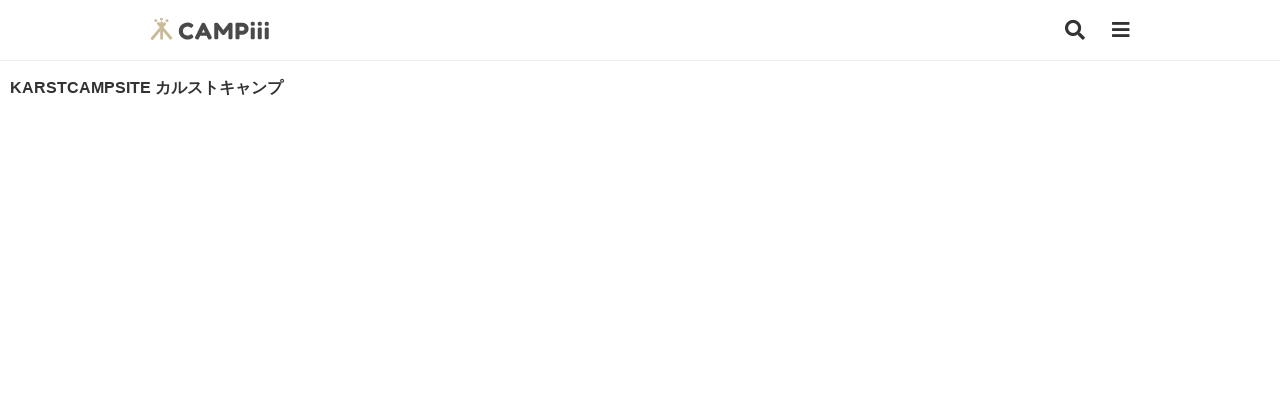

--- FILE ---
content_type: text/html; charset=UTF-8
request_url: https://campiii.com/place/ChIJJ05X0Kv55DQRmLMGVaZ8hIo
body_size: 3858
content:
<!DOCTYPE html>
<html lang="ja">
<head>
	
	<!-- Global site tag (gtag.js) - Google Analytics -->
	<script defer src="https://www.googletagmanager.com/gtag/js?id=UA-178037661-1"></script>
	<script>
	  window.dataLayer = window.dataLayer || [];
	  function gtag(){dataLayer.push(arguments);}
	  gtag('js', new Date());

	  gtag('config', 'UA-178037661-1');
	</script>
	<script data-ad-client="ca-pub-9696700877255557" defer src="https://pagead2.googlesyndication.com/pagead/js/adsbygoogle.js"></script>

	<script src="/assets/js/vendor/jquery-3.6.3.min.js"></script>
	<script defer src="/assets/js/vendor/jquery.autosize.js"></script>
	<script src="/assets/js/common.js"></script>
	<link rel="preload" href="/assets/css/vendor/fontawesome/webfonts/fa-solid-900.woff2" as="font" type="font/woff2" crossorigin>
	<link rel="preload" href="/assets/css/vendor/fontawesome/webfonts/fa-brands-400.woff2" as="font" type="font/woff2" crossorigin> 

	<meta charset="UTF-8">
	<title>KARSTCAMPSITE カルストキャンプ CAMPiii（キャンピー） -キャンプ専用SNS キャンプのすべてがここに集まる-</title>
	<meta name="description" content="KARSTCAMPSITE カルストキャンプ 沖縄県国頭郡本部町山里1381番地 KARSTCAMPSITE カルストキャンプ CAMPiii（キャンピー） -キャンプ専用SNS キャンプのすべてがここに集まる-">
    <meta name="keywords" content="KARSTCAMPSITE カルストキャンプ">
    <meta property="og:title" content="KARSTCAMPSITE カルストキャンプ CAMPiii（キャンピー） -キャンプ専用SNS キャンプのすべてがここに集まる-">
    <meta property="og:description" content="KARSTCAMPSITE カルストキャンプ 沖縄県国頭郡本部町山里1381番地 KARSTCAMPSITE カルストキャンプ CAMPiii（キャンピー） -キャンプ専用SNS キャンプのすべてがここに集まる-">
    <meta property="og:type" content="article">
    <meta property="og:url" content="https://campiii.com/item/ChIJJ05X0Kv55DQRmLMGVaZ8hIo">
    <meta property="og:site_name" content="CAMPiii（キャンピー） -キャンプ専用SNS キャンプのすべてがここに集まる-">
    <meta property="og:image" content="https://campiii.com/assets/img/og_image.png">
    <meta property="og:image:alt" content="CAMPiii（キャンピー） -キャンプ専用SNS キャンプのすべてがここに集まる-">
    <meta property="fb:app_id" content="637189026945579" />
	<meta name="viewport" content="width=device-width,initial-scale=1">


	
	<link rel="stylesheet" href="/assets/css/vendor/fontawesome/css/all.min.css" media="print" onload="this.media='all'">
	<link rel="stylesheet" href="/assets/css/vendor/remixicon/remixicon.min.css" media="print" onload="this.media='all'">
	<link rel="stylesheet" href="/assets/css/style.min.css">

	<link rel="apple-touch-icon" href="/assets/img/apple-touch-icon.png">
</head>
<body>
			<header class="globalHeader">
			<div class="inner">
				<a href="/" class="globalHeader_logo"><h1><img src="/assets/img/logo.svg" alt="CAMPiii（キャンピー） -キャンプ専用SNS-" width="119" height="23"></h1></a>
				<a href="/search" class="btn_search" aria-label="検索"><i class="fas fa-search"></i></a>
				<button type="button" class="btn_sideMenu" aria-label="メニュー"><i class="fas fa-bars menu_icon"></i></button>
			</div>
		</header>
		<div class="side_menu_container">
		    <div class="side_menu_container_content">
		        <div class="side_menu_container_content_header">
		            <button type="button" class="side_menu_container_content_close" aria-label="メニューを閉じる"><i class="fas fa-times"></i></button>
		        </div>
		        		        <ul class="side_menu_container_content_entry">
		        	<li><a href="/entry" class="btn_side_entry">新規登録</a></li>
		        	<li><a href="/login" class="btn_side_login">ログイン</a></li>
		        </ul>
		        		        <ul class="side_menu_container_content_main">
		        			        	
		        	<li><p class="title">サポート</p></li>
		        	<li><button type="button" class="btn_share" aria-label="CAMPiiiを友達に教える">CAMPiiiを友達に教える</button></li>
		            <li><a href="/faq">よくある質問</a></li>
					<li><a href="/contact">ご要望・お問い合わせ</a></li>
		            <li><p class="title">サービスについて</p></li>
										<li><a href="/term">利用規約</a></li>
					<li><a href="/privacy">プライバシーポリシー</a></li>
					<li><a href="https://ampersandworks.co.jp" target="_blank">運営会社</a></li>
		        </ul>
				<div class="side_menu_container_content_sns">
					<p>CAMPiii公式SNS</p>
					<ul>
						<li><a href="https://www.facebook.com/campiii.official" target="_blank" aria-label="facebook"><i class="fab fa-facebook-square"></i></a></li>
						<li><a href="https://twitter.com/campiii_web" target="_blank" aria-label="twitter"><i class="fab fa-twitter-square"></i></a></li>
						<li><a href="https://www.instagram.com/campiii_official/" target="_blank" aria-label="instagram"><i class="fab fa-instagram"></i></a></li>
					</ul>
				</div>
				<div class="side_menu_container_content_app">
					<p>CAMPiii公式アプリ</p>
					<ul>
						<li><a href="https://apps.apple.com/jp/app/campiii-%E3%82%AD%E3%83%A3%E3%83%B3%E3%83%94%E3%83%BC/id1550568208" target="_blank"><img src="/assets/img/mail/app_badge_apple.png" alt="CAMPiii（キャンピー）公式iOSアプリ"></a></li>
		                <li><a href="https://play.google.com/store/apps/details?id=campiii.campiii_app" target="_blank"><img src="/assets/img/mail/app_badge_google.png" alt="CAMPiii（キャンピー）公式Androidアプリ"></a></li>
					</ul>
				</div>
						    </div>
		</div>
			
		<main >
			<section class="s_place">
	<h2>KARSTCAMPSITE カルストキャンプ</h2>
	<div class="map">
		<iframe src="https://maps.google.co.jp/maps?&output=embed&q=沖縄県国頭郡本部町山里1381番地"></iframe>
	</div>
	<div class="info">
		<dl>
			<dd>沖縄県国頭郡本部町山里1381番地</dd>
		</dl>
	</div>
</section>
<section class="s_camp_list">
	<h3>KARSTCAMPSITE カルストキャンプでキャンプ</h3>
		<article class="card_camp">
	<a href="/camp/23734">
		<div class="card_camp_background">
			<figure><img src="https://image.campiii.com/camp/500/972bed0c20e13cd2961f58bb626d2423.jpg" alt="CAMPiii（キャンピー） テルさんのキャンプブログ 投稿するの忘れてた&hellip; KARSTCAMPSITE カルストキャンプ"></figure>
			<p class="card_camp_background_postTime">2023年11月22日</p>
			<p class="card_camp_background_info">2023年6月07日</p>
			<ul class="card_camp_background_status">
				<li><i class="fas fa-heart"></i><span>33</span></li>
				<li><i class="fas fa-comment-alt"></i><span>0</span></li>
			</ul>
			<p class="card_camp_background_photoCount"><i class="fas fa-camera"></i>6</p>
		</div>
		<h2>投稿するの忘れてた&hellip;</h2>
					<div class="card_camp_place">
				<ul>
					<li><i class="fas fa-map-marker-alt"></i></li>
					<li>[沖縄県] KARSTCAMPSITE カルストキャンプ</li>
				</ul>
			</div>
						<div class="card_camp_tags">
			<ul>
												<li><span class="c_tag_scene">ソロ</span></li>
																				<li><span class="c_tag_type">オートサイト</span></li>
											</ul>
		</div>
				<div class="card_camp_user">
			<div class="card_camp_user_profile">
				<p class="card_camp_user_profile_icon"><i class="c_user_icon_xs" style="background-image: url('https://image.campiii.com/profile/50/f1962f94be381b32d4c97c3f2232ef4d.jpg');"></i></p>
				<p class="card_camp_user_profile_name">テル</p>
				<ul class="card_camp_user_status">
					<li><i class="c_icon_camp"></i><span>4</span></li>
					<li><i class="c_icon_item"></i><span>0</span></li>
				</ul>
			</div>
		</div>
	</a>
</article>		<article class="card_camp">
	<a href="/camp/22146">
		<div class="card_camp_background">
			<figure><img src="https://image.campiii.com/camp/500/7154d6498bcf77b0eb89065bec7689ab.jpg" alt="CAMPiii（キャンピー） gajumaruさんのキャンプブログ 沖縄本島キャンプ KARSTCAMPSITE カルストキャンプ"></figure>
			<p class="card_camp_background_postTime">2023年9月5日</p>
			<p class="card_camp_background_info">2021年7月28日</p>
			<ul class="card_camp_background_status">
				<li><i class="fas fa-heart"></i><span>42</span></li>
				<li><i class="fas fa-comment-alt"></i><span>0</span></li>
			</ul>
			<p class="card_camp_background_photoCount"><i class="fas fa-camera"></i>17</p>
		</div>
		<h2>沖縄本島キャンプ</h2>
					<div class="card_camp_place">
				<ul>
					<li><i class="fas fa-map-marker-alt"></i></li>
					<li>[沖縄県] KARSTCAMPSITE カルストキャンプ</li>
				</ul>
			</div>
						<div class="card_camp_tags">
			<ul>
												<li><span class="c_tag_scene">ソロ</span></li>
																				<li><span class="c_tag_type">フリーサイト</span></li>
								<li><span class="c_tag_type">区画サイト</span></li>
											</ul>
		</div>
				<div class="card_camp_user">
			<div class="card_camp_user_profile">
				<p class="card_camp_user_profile_icon"><i class="c_user_icon_xs" style="background-image: url('https://image.campiii.com/profile/50/ce3614ba4c89f4954464ade6d34f05ca.jpg');"></i></p>
				<p class="card_camp_user_profile_name">gajumaru</p>
				<ul class="card_camp_user_status">
					<li><i class="c_icon_camp"></i><span>36</span></li>
					<li><i class="c_icon_item"></i><span>38</span></li>
				</ul>
			</div>
		</div>
	</a>
</article>		<article class="card_camp">
	<a href="/camp/7751">
		<div class="card_camp_background">
			<figure><img src="https://image.campiii.com/camp/500/990c7e8cf3239c68873061e949697958.jpg" alt="CAMPiii（キャンピー） Ｐ.Ａ.Ｄさんのキャンプブログ 山のキャンプ KARSTCAMPSITE カルストキャンプ"></figure>
			<p class="card_camp_background_postTime">2021年11月25日</p>
			<p class="card_camp_background_info">2021年11月24日</p>
			<ul class="card_camp_background_status">
				<li><i class="fas fa-heart"></i><span>42</span></li>
				<li><i class="fas fa-comment-alt"></i><span>0</span></li>
			</ul>
			<p class="card_camp_background_photoCount"><i class="fas fa-camera"></i>4</p>
		</div>
		<h2>山のキャンプ</h2>
					<div class="card_camp_place">
				<ul>
					<li><i class="fas fa-map-marker-alt"></i></li>
					<li>[沖縄県] KARSTCAMPSITE カルストキャンプ</li>
				</ul>
			</div>
						<div class="card_camp_tags">
			<ul>
												<li><span class="c_tag_scene">グループ</span></li>
																				<li><span class="c_tag_type">区画サイト</span></li>
											</ul>
		</div>
				<div class="card_camp_user">
			<div class="card_camp_user_profile">
				<p class="card_camp_user_profile_icon"><i class="c_user_icon_xs" style="background-image: url('https://image.campiii.com/profile/50/6344c421748d4f6fa5e9d240579e44dd.jpg');"></i></p>
				<p class="card_camp_user_profile_name">Ｐ.Ａ.Ｄ</p>
				<ul class="card_camp_user_status">
					<li><i class="c_icon_camp"></i><span>21</span></li>
					<li><i class="c_icon_item"></i><span>0</span></li>
				</ul>
			</div>
		</div>
	</a>
</article>		<article class="card_camp">
	<a href="/camp/5042">
		<div class="card_camp_background">
			<figure><img src="https://image.campiii.com/camp/500/e4d6aa279f2d1a2a64b0c6440e2fc2fa.jpg" alt="CAMPiii（キャンピー） ひねちさんのキャンプブログ 山キャン（過去キャン） KARSTCAMPSITE カルストキャンプ"></figure>
			<p class="card_camp_background_postTime">2021年8月29日</p>
			<p class="card_camp_background_info">2021年5月02日</p>
			<ul class="card_camp_background_status">
				<li><i class="fas fa-heart"></i><span>23</span></li>
				<li><i class="fas fa-comment-alt"></i><span>0</span></li>
			</ul>
			<p class="card_camp_background_photoCount"><i class="fas fa-camera"></i>7</p>
		</div>
		<h2>山キャン（過去キャン）</h2>
					<div class="card_camp_place">
				<ul>
					<li><i class="fas fa-map-marker-alt"></i></li>
					<li>[沖縄県] KARSTCAMPSITE カルストキャンプ</li>
				</ul>
			</div>
						<div class="card_camp_tags">
			<ul>
												<li><span class="c_tag_scene">ファミリー</span></li>
								<li><span class="c_tag_scene">グループ</span></li>
																				<li><span class="c_tag_type">オートサイト</span></li>
											</ul>
		</div>
				<div class="card_camp_user">
			<div class="card_camp_user_profile">
				<p class="card_camp_user_profile_icon"><i class="c_user_icon_xs" style="background-image: url('https://image.campiii.com/profile/50/32cba0b7b98c5f5b491081cf4d192b17.jpg');"></i></p>
				<p class="card_camp_user_profile_name">ひねち</p>
				<ul class="card_camp_user_status">
					<li><i class="c_icon_camp"></i><span>3</span></li>
					<li><i class="c_icon_item"></i><span>0</span></li>
				</ul>
			</div>
		</div>
	</a>
</article>		<article class="card_camp">
	<a href="/camp/267">
		<div class="card_camp_background">
			<figure><img src="https://image.campiii.com/camp/500/a501114ec7ca7c674f6994b59c666cd7.jpg" alt="CAMPiii（キャンピー） 烏川然嘉さんのキャンプブログ 初めてのキャンプ KARSTCAMPSITE カルストキャンプ"></figure>
			<p class="card_camp_background_postTime">2020年11月19日</p>
			<p class="card_camp_background_info">2020年10月19日</p>
			<ul class="card_camp_background_status">
				<li><i class="fas fa-heart"></i><span>4</span></li>
				<li><i class="fas fa-comment-alt"></i><span>0</span></li>
			</ul>
			<p class="card_camp_background_photoCount"><i class="fas fa-camera"></i>8</p>
		</div>
		<h2>初めてのキャンプ</h2>
					<div class="card_camp_place">
				<ul>
					<li><i class="fas fa-map-marker-alt"></i></li>
					<li>[沖縄県] KARSTCAMPSITE カルストキャンプ</li>
				</ul>
			</div>
						<div class="card_camp_tags">
			<ul>
												<li><span class="c_tag_scene">ソロ</span></li>
															</ul>
		</div>
				<div class="card_camp_user">
			<div class="card_camp_user_profile">
				<p class="card_camp_user_profile_icon"><i class="c_user_icon_xs" style="background-image: url('https://image.campiii.com/profile/50/a0dd1a5163d67b6df58eb61bc18a770a.jpg');"></i></p>
				<p class="card_camp_user_profile_name">烏川然嘉</p>
				<ul class="card_camp_user_status">
					<li><i class="c_icon_camp"></i><span>3</span></li>
					<li><i class="c_icon_item"></i><span>5</span></li>
				</ul>
			</div>
		</div>
	</a>
</article>	</section>
		</main>
						<div class="appArea">
			<img src="/assets/img/app.png" class="appArea_mainVisual" alt="CAMPiii（キャンピー）公式アプリ -キャンプ専用SNS キャンプのすべてがここに集まる-" width="600" height="466">
			<ul>
				<li><a href="https://apps.apple.com/jp/app/campiii-%E3%82%AD%E3%83%A3%E3%83%B3%E3%83%94%E3%83%BC/id1550568208" target="_blank" aria-label="CAMPiii（キャンピー）公式アプリ AppStore"><img src="/assets/img/mail/app_badge_apple.png" alt="CAMPiii（キャンピー）iOSアプリ" width="150" height="45"></a></li>
                <li><a href="https://play.google.com/store/apps/details?id=campiii.campiii_app" target="_blank" aria-label="CAMPiii（キャンピー）公式アプリ PlayStore"><img src="/assets/img/mail/app_badge_google.png" alt="CAMPiii（キャンピー）Androidアプリ" width="150" height="45"></a></li>
			</ul>
		</div>
		<footer class="globalFooter">
			<div class="sns">
				<p>CAMPiii（キャンピー）公式SNS</p>
				<ul>
					<li><a href="https://www.facebook.com/campiii.official" target="_blank" aria-label="CAMPiii（キャンピー）公式SNS facebook"><i class="fab fa-facebook-square"></i></a></li>
					<li><a href="https://twitter.com/campiii_web" target="_blank" aria-label="CAMPiii（キャンピー）公式SNS twitter"><i class="fab fa-twitter-square"></i></a></li>
					<li><a href="https://www.instagram.com/campiii_official/" target="_blank" aria-label="CAMPiii（キャンピー）公式SNS instagram"><i class="fab fa-instagram"></i></a></li>
				</ul>
			</div>
			<div class="inner">
			<nav>
				<ul>
					<li><a href="/term">利用規約</a></li>
					<li><a href="/privacy">プライバシーポリシー</a></li>
					<li><a href="/faq">よくある質問</a></li>
					<li><a href="/contact">お問い合わせ</a></li>
					<li><a href="https://ampersandworks.co.jp" target="_blank">運営会社</a></li>
				</ul>
			</nav>
			<p class="copy">&copy; CAMPiii</p>
			</div>
		</footer>
						<div class="modal_s js-modal-login">
	<dvi class="modal_s_wrap">
		<div class="modal_notlogin">
			<div class="modal_notlogin_header">
				<button class="btn_close"><i class="fas fa-times"></i></button>
			</div>
			<div class="modal_notlogin_main">
				<div class="visual">
					<img src="/assets/img/logo_squea.svg">
				</div>
				<p class="content">
					ログインが必要です<br>
					会員でない方は会員登録をお願いします
				</p>
			</div>
			<div class="modal_notlogin_footer">
				<ul>
					<li><a href="/login" class="btn_submit">ログイン</a></li>
					<li><a href="/entry" class="btn_submit">会員登録</a></li>
				</ul>
			</div>
		</div>
	</dvi>
</div>			</body>
</html>

--- FILE ---
content_type: text/html; charset=utf-8
request_url: https://www.google.com/recaptcha/api2/aframe
body_size: 268
content:
<!DOCTYPE HTML><html><head><meta http-equiv="content-type" content="text/html; charset=UTF-8"></head><body><script nonce="BH4FLxUrT7HPY4JISV-Ohw">/** Anti-fraud and anti-abuse applications only. See google.com/recaptcha */ try{var clients={'sodar':'https://pagead2.googlesyndication.com/pagead/sodar?'};window.addEventListener("message",function(a){try{if(a.source===window.parent){var b=JSON.parse(a.data);var c=clients[b['id']];if(c){var d=document.createElement('img');d.src=c+b['params']+'&rc='+(localStorage.getItem("rc::a")?sessionStorage.getItem("rc::b"):"");window.document.body.appendChild(d);sessionStorage.setItem("rc::e",parseInt(sessionStorage.getItem("rc::e")||0)+1);localStorage.setItem("rc::h",'1769275773176');}}}catch(b){}});window.parent.postMessage("_grecaptcha_ready", "*");}catch(b){}</script></body></html>